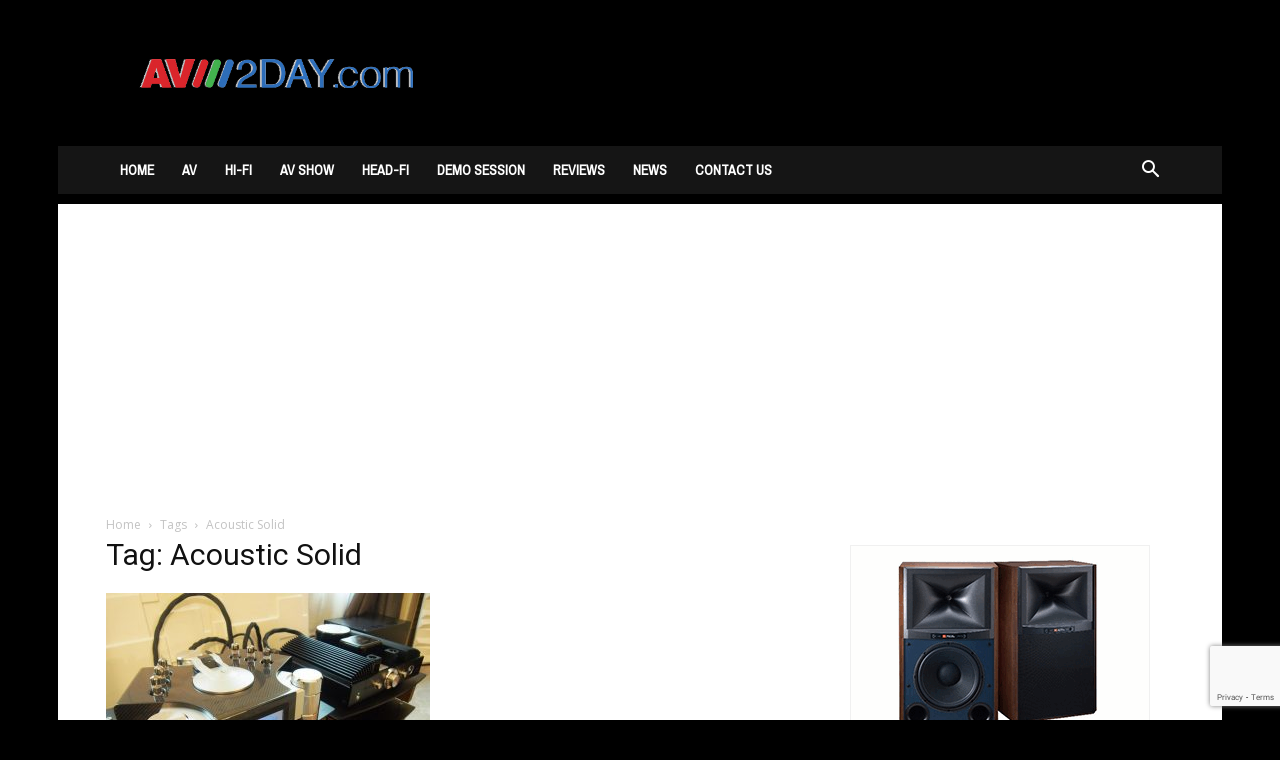

--- FILE ---
content_type: text/html; charset=utf-8
request_url: https://www.google.com/recaptcha/api2/anchor?ar=1&k=6Le-V4AaAAAAALQ__V5-Rip-98YE4Mb8d9KnwkKH&co=aHR0cHM6Ly93d3cuYXYyZGF5LmNvbTo0NDM.&hl=en&v=TkacYOdEJbdB_JjX802TMer9&size=invisible&anchor-ms=20000&execute-ms=15000&cb=kk6mziufisws
body_size: 45705
content:
<!DOCTYPE HTML><html dir="ltr" lang="en"><head><meta http-equiv="Content-Type" content="text/html; charset=UTF-8">
<meta http-equiv="X-UA-Compatible" content="IE=edge">
<title>reCAPTCHA</title>
<style type="text/css">
/* cyrillic-ext */
@font-face {
  font-family: 'Roboto';
  font-style: normal;
  font-weight: 400;
  src: url(//fonts.gstatic.com/s/roboto/v18/KFOmCnqEu92Fr1Mu72xKKTU1Kvnz.woff2) format('woff2');
  unicode-range: U+0460-052F, U+1C80-1C8A, U+20B4, U+2DE0-2DFF, U+A640-A69F, U+FE2E-FE2F;
}
/* cyrillic */
@font-face {
  font-family: 'Roboto';
  font-style: normal;
  font-weight: 400;
  src: url(//fonts.gstatic.com/s/roboto/v18/KFOmCnqEu92Fr1Mu5mxKKTU1Kvnz.woff2) format('woff2');
  unicode-range: U+0301, U+0400-045F, U+0490-0491, U+04B0-04B1, U+2116;
}
/* greek-ext */
@font-face {
  font-family: 'Roboto';
  font-style: normal;
  font-weight: 400;
  src: url(//fonts.gstatic.com/s/roboto/v18/KFOmCnqEu92Fr1Mu7mxKKTU1Kvnz.woff2) format('woff2');
  unicode-range: U+1F00-1FFF;
}
/* greek */
@font-face {
  font-family: 'Roboto';
  font-style: normal;
  font-weight: 400;
  src: url(//fonts.gstatic.com/s/roboto/v18/KFOmCnqEu92Fr1Mu4WxKKTU1Kvnz.woff2) format('woff2');
  unicode-range: U+0370-0377, U+037A-037F, U+0384-038A, U+038C, U+038E-03A1, U+03A3-03FF;
}
/* vietnamese */
@font-face {
  font-family: 'Roboto';
  font-style: normal;
  font-weight: 400;
  src: url(//fonts.gstatic.com/s/roboto/v18/KFOmCnqEu92Fr1Mu7WxKKTU1Kvnz.woff2) format('woff2');
  unicode-range: U+0102-0103, U+0110-0111, U+0128-0129, U+0168-0169, U+01A0-01A1, U+01AF-01B0, U+0300-0301, U+0303-0304, U+0308-0309, U+0323, U+0329, U+1EA0-1EF9, U+20AB;
}
/* latin-ext */
@font-face {
  font-family: 'Roboto';
  font-style: normal;
  font-weight: 400;
  src: url(//fonts.gstatic.com/s/roboto/v18/KFOmCnqEu92Fr1Mu7GxKKTU1Kvnz.woff2) format('woff2');
  unicode-range: U+0100-02BA, U+02BD-02C5, U+02C7-02CC, U+02CE-02D7, U+02DD-02FF, U+0304, U+0308, U+0329, U+1D00-1DBF, U+1E00-1E9F, U+1EF2-1EFF, U+2020, U+20A0-20AB, U+20AD-20C0, U+2113, U+2C60-2C7F, U+A720-A7FF;
}
/* latin */
@font-face {
  font-family: 'Roboto';
  font-style: normal;
  font-weight: 400;
  src: url(//fonts.gstatic.com/s/roboto/v18/KFOmCnqEu92Fr1Mu4mxKKTU1Kg.woff2) format('woff2');
  unicode-range: U+0000-00FF, U+0131, U+0152-0153, U+02BB-02BC, U+02C6, U+02DA, U+02DC, U+0304, U+0308, U+0329, U+2000-206F, U+20AC, U+2122, U+2191, U+2193, U+2212, U+2215, U+FEFF, U+FFFD;
}
/* cyrillic-ext */
@font-face {
  font-family: 'Roboto';
  font-style: normal;
  font-weight: 500;
  src: url(//fonts.gstatic.com/s/roboto/v18/KFOlCnqEu92Fr1MmEU9fCRc4AMP6lbBP.woff2) format('woff2');
  unicode-range: U+0460-052F, U+1C80-1C8A, U+20B4, U+2DE0-2DFF, U+A640-A69F, U+FE2E-FE2F;
}
/* cyrillic */
@font-face {
  font-family: 'Roboto';
  font-style: normal;
  font-weight: 500;
  src: url(//fonts.gstatic.com/s/roboto/v18/KFOlCnqEu92Fr1MmEU9fABc4AMP6lbBP.woff2) format('woff2');
  unicode-range: U+0301, U+0400-045F, U+0490-0491, U+04B0-04B1, U+2116;
}
/* greek-ext */
@font-face {
  font-family: 'Roboto';
  font-style: normal;
  font-weight: 500;
  src: url(//fonts.gstatic.com/s/roboto/v18/KFOlCnqEu92Fr1MmEU9fCBc4AMP6lbBP.woff2) format('woff2');
  unicode-range: U+1F00-1FFF;
}
/* greek */
@font-face {
  font-family: 'Roboto';
  font-style: normal;
  font-weight: 500;
  src: url(//fonts.gstatic.com/s/roboto/v18/KFOlCnqEu92Fr1MmEU9fBxc4AMP6lbBP.woff2) format('woff2');
  unicode-range: U+0370-0377, U+037A-037F, U+0384-038A, U+038C, U+038E-03A1, U+03A3-03FF;
}
/* vietnamese */
@font-face {
  font-family: 'Roboto';
  font-style: normal;
  font-weight: 500;
  src: url(//fonts.gstatic.com/s/roboto/v18/KFOlCnqEu92Fr1MmEU9fCxc4AMP6lbBP.woff2) format('woff2');
  unicode-range: U+0102-0103, U+0110-0111, U+0128-0129, U+0168-0169, U+01A0-01A1, U+01AF-01B0, U+0300-0301, U+0303-0304, U+0308-0309, U+0323, U+0329, U+1EA0-1EF9, U+20AB;
}
/* latin-ext */
@font-face {
  font-family: 'Roboto';
  font-style: normal;
  font-weight: 500;
  src: url(//fonts.gstatic.com/s/roboto/v18/KFOlCnqEu92Fr1MmEU9fChc4AMP6lbBP.woff2) format('woff2');
  unicode-range: U+0100-02BA, U+02BD-02C5, U+02C7-02CC, U+02CE-02D7, U+02DD-02FF, U+0304, U+0308, U+0329, U+1D00-1DBF, U+1E00-1E9F, U+1EF2-1EFF, U+2020, U+20A0-20AB, U+20AD-20C0, U+2113, U+2C60-2C7F, U+A720-A7FF;
}
/* latin */
@font-face {
  font-family: 'Roboto';
  font-style: normal;
  font-weight: 500;
  src: url(//fonts.gstatic.com/s/roboto/v18/KFOlCnqEu92Fr1MmEU9fBBc4AMP6lQ.woff2) format('woff2');
  unicode-range: U+0000-00FF, U+0131, U+0152-0153, U+02BB-02BC, U+02C6, U+02DA, U+02DC, U+0304, U+0308, U+0329, U+2000-206F, U+20AC, U+2122, U+2191, U+2193, U+2212, U+2215, U+FEFF, U+FFFD;
}
/* cyrillic-ext */
@font-face {
  font-family: 'Roboto';
  font-style: normal;
  font-weight: 900;
  src: url(//fonts.gstatic.com/s/roboto/v18/KFOlCnqEu92Fr1MmYUtfCRc4AMP6lbBP.woff2) format('woff2');
  unicode-range: U+0460-052F, U+1C80-1C8A, U+20B4, U+2DE0-2DFF, U+A640-A69F, U+FE2E-FE2F;
}
/* cyrillic */
@font-face {
  font-family: 'Roboto';
  font-style: normal;
  font-weight: 900;
  src: url(//fonts.gstatic.com/s/roboto/v18/KFOlCnqEu92Fr1MmYUtfABc4AMP6lbBP.woff2) format('woff2');
  unicode-range: U+0301, U+0400-045F, U+0490-0491, U+04B0-04B1, U+2116;
}
/* greek-ext */
@font-face {
  font-family: 'Roboto';
  font-style: normal;
  font-weight: 900;
  src: url(//fonts.gstatic.com/s/roboto/v18/KFOlCnqEu92Fr1MmYUtfCBc4AMP6lbBP.woff2) format('woff2');
  unicode-range: U+1F00-1FFF;
}
/* greek */
@font-face {
  font-family: 'Roboto';
  font-style: normal;
  font-weight: 900;
  src: url(//fonts.gstatic.com/s/roboto/v18/KFOlCnqEu92Fr1MmYUtfBxc4AMP6lbBP.woff2) format('woff2');
  unicode-range: U+0370-0377, U+037A-037F, U+0384-038A, U+038C, U+038E-03A1, U+03A3-03FF;
}
/* vietnamese */
@font-face {
  font-family: 'Roboto';
  font-style: normal;
  font-weight: 900;
  src: url(//fonts.gstatic.com/s/roboto/v18/KFOlCnqEu92Fr1MmYUtfCxc4AMP6lbBP.woff2) format('woff2');
  unicode-range: U+0102-0103, U+0110-0111, U+0128-0129, U+0168-0169, U+01A0-01A1, U+01AF-01B0, U+0300-0301, U+0303-0304, U+0308-0309, U+0323, U+0329, U+1EA0-1EF9, U+20AB;
}
/* latin-ext */
@font-face {
  font-family: 'Roboto';
  font-style: normal;
  font-weight: 900;
  src: url(//fonts.gstatic.com/s/roboto/v18/KFOlCnqEu92Fr1MmYUtfChc4AMP6lbBP.woff2) format('woff2');
  unicode-range: U+0100-02BA, U+02BD-02C5, U+02C7-02CC, U+02CE-02D7, U+02DD-02FF, U+0304, U+0308, U+0329, U+1D00-1DBF, U+1E00-1E9F, U+1EF2-1EFF, U+2020, U+20A0-20AB, U+20AD-20C0, U+2113, U+2C60-2C7F, U+A720-A7FF;
}
/* latin */
@font-face {
  font-family: 'Roboto';
  font-style: normal;
  font-weight: 900;
  src: url(//fonts.gstatic.com/s/roboto/v18/KFOlCnqEu92Fr1MmYUtfBBc4AMP6lQ.woff2) format('woff2');
  unicode-range: U+0000-00FF, U+0131, U+0152-0153, U+02BB-02BC, U+02C6, U+02DA, U+02DC, U+0304, U+0308, U+0329, U+2000-206F, U+20AC, U+2122, U+2191, U+2193, U+2212, U+2215, U+FEFF, U+FFFD;
}

</style>
<link rel="stylesheet" type="text/css" href="https://www.gstatic.com/recaptcha/releases/TkacYOdEJbdB_JjX802TMer9/styles__ltr.css">
<script nonce="FOMti98XngTuAoLQRPJmZA" type="text/javascript">window['__recaptcha_api'] = 'https://www.google.com/recaptcha/api2/';</script>
<script type="text/javascript" src="https://www.gstatic.com/recaptcha/releases/TkacYOdEJbdB_JjX802TMer9/recaptcha__en.js" nonce="FOMti98XngTuAoLQRPJmZA">
      
    </script></head>
<body><div id="rc-anchor-alert" class="rc-anchor-alert"></div>
<input type="hidden" id="recaptcha-token" value="[base64]">
<script type="text/javascript" nonce="FOMti98XngTuAoLQRPJmZA">
      recaptcha.anchor.Main.init("[\x22ainput\x22,[\x22bgdata\x22,\x22\x22,\[base64]/[base64]/[base64]/[base64]/[base64]/[base64]/[base64]/[base64]/[base64]/[base64]/[base64]/[base64]/[base64]/[base64]\\u003d\x22,\[base64]\\u003d\\u003d\x22,\x22G8KUw5twCcKBEcOddQorw7DCscKbw6LDhXXDog/[base64]/DgxPChcOwwrbCvCNvPcKNPsOMwpjDg3/CjkLCqcKMMEgLw5FyC2PDucOlSsOtw5bDrVLCtsKVw5Y8T1BOw5zCjcO0wqcjw5XDmF/DmCfDvWkpw6bDj8KQw4/[base64]/DtERqw7JpwrfCrWNkwrvCsFTDusK3w5V9w43DusOUwq0ScMO5AcOlwoDDqsKJwrVldkQqw5hmw5/CtirChxQVTQEwKnzCl8KZS8K1woFFEcOHasKwUzxGa8OkIDkVwoJsw7kefcK5WMOEwrjCq1nClxMKPcK4wq3DhCYCZMKoBMO2anc2w7HDhcOVM0HDp8KJw6g6QDnDvsKYw6VFX8KIcgXDpGRrwoJKwqfDksOWf8OLwrLCqsKawq/ConxNw57CjsK4KBzDmcODw5R8N8KTMSUALMK0XsOpw4zDkFAxNsOtVMOow43CpDHCnsOcRsO3PA3CpsK0PsKVw6o1Qig8UcKDN8Omw7jCp8Kjwrt9aMKle8OEw7hFw5DDl8KCEH/[base64]/w5Ryw6M7QsKmw4rCgWoZw7wGPjXDtMK+w7xzw53DgsKXScKhWyZgPjtwbMOUwp/Ch8K5ewBsw64lw47DoMOWw5Ezw7jDkwk+w4HCvwHCnUXCvMKywrkEwoHCl8Ofwr8jw5XDj8OJw4fDo8OqQ8OPA3rDvUIBwp/ClcKjwqV8wrDDiMOfw6IpEQTDv8O8w68JwrdwwqjCmBNHw5wKwo7DmXpzwoZUDWXChsKEw6MgL3wqwofClMO0L0BJPMK0w68Hw4JhWxJVVcOlwrcJAlB+TRcgwqNQVcOow7xcwrsyw4PCsMKLw5BrMsKkXnLDv8O/w4fCqMKDw7xVFcO5ZMOuwp3CtzdVKMK1w5jDtcKFwrQswrXDkQo8RsKNRVIBMcOPw6oAH8ONc8O6KHHCl1dcFcKYWhvDqsOyKTTCq8KYw5PDpsKhPMOlwqXDlW7Ci8OSw5TDogTCkmrClsOwT8Kyw68EYU55wosUIjU5w63CtcKOw4TDo8KtwrbDuMKuw7F7W8O/w6jCp8Odwqg6ZRXDtEAzIAQzw6sjw4Nkwq3CvHTDplMtJjjDt8OxAHzCpBXDh8KICjPCn8KUw4HCtsKmGxo0OVFEFsKjw7o6MkzCrVRrw6XDvhpIw5cnwrDDv8O5O8Okw4PDusKUNE7CssORMcKmw6pPwoDDo8KmLTbDm2kUw6zDmko/W8O4UFcpw77Co8OAw6TDpMO5KVzCnhEdN8OpUsK8QMOJw49vAW7DscOaw4zDrsOQwq3Co8K5wroqOsKawqHDp8O/Qw3ClcKlW8OwwrV6wp/CpsKtwoJBHcOJXcK5wr4GwpzCs8KlOWnDt8Omw7jCp0w3wr8pd8OlwpFHZVnDuMKMFmpPw6HCnlhjw6vCpHDDkz/DljDCmwtTwqPDhcKswp/[base64]/CknAwwrHDncKHwpktPA/DsMKbJ8KVPSDCnzjDvsOqZRJFFh/[base64]/DvH07YcKyVcOWw50xw6lQGBdVwqljw4kXRcOAAcKHwqJcLMOfw67CisKBDyVww65Pw63DhhBVw7/DmcKRPh3DqsKzw4YTHcO9PsKowqXDs8O8OMORcxpfwrwmAMOmWsKMw7jDsChJwoRlMyhnwo7DicKhAMOSwrAmw4DDh8Odwo/CoSd0DMKCacOXGzfDu3XCvsOqwqDDi8KGwpzDvcOOPVp/wp9CTAdOSsOLaw7Co8OXbcO2UsK5w7bCgnzDpy0WwqBWw69uwpvDrUZsHsO0wqrDo2hqw5VxJcKewoDCj8Ovw656MMK2FhFGwp3Di8Kha8K/QsKME8K8wqMew4TDrVQNw7JWIjYew4jDr8O3wqjClEptZcKew4LDqcKnJMOhK8OLRRgyw6ZXw7rCssK6w67CuMOSKsKmw4ZZw70reMO4wpTCjU1qSsOlNMOHwrhLDXTDoFPDglnDlkXDrcK6w69ew6LDrMOnw5NeHC7CqhXDvwdOw58JazrCk1XCu8Olw79/GXt1w4fCqcKlw6HCrcKBHA0Aw4cWwqcCKQd6XcKFbiDDu8OAw4vCmcKvw4HDlcO5wrHCkw3CvMOUFyLCvSo2CGlKw7zCl8OwGsOeJsK8LnzDqMOWw5EOXcK/JH5VdsK3VMKZdy/ChGLDosOYwonDmcOJW8KHwpnDiMKMwqnCh0Icw5Q4w5IsF1swRCRJw6XDinvChm/[base64]/DkEnDmD4Iwqo2wph+wrN7C8OFRsKaw5o6XDHDpXzDvCnClMOnU2ZZSj8bw6rDr0R/EsKCwp15woEZwo3CjR/DrcOzD8KLR8KTecONwoolwrYAd2IoH0piwpQnw70aw7sAaR/Ck8KVcMO6w51fworCl8Kww6rCv2UOwozCgcKlKsKAwp/Cv8KXLUnCjELDlMKBwqTDvsK4SMO5PHfCmcKNwoLDtALCosOsCSHDo8KwVEFlw5xpw7PClDLDr1DCjcK5w7oCWkTDiADCrsK7ZMKGCMK2C8OzPzfDm2ExwoVlZMKfAyIrIRIcwozDgcOEAGPCnMO4w4/ClsKXa1k0BjLDqsOHG8OERwdZDEVlw4TCtV53wrfDosOeIlVqwpHCpcKFwppBw6kBw4fCvkxIw4YjHml4w7DDmcOawpLCkX7DiiEbcMKnFsOqwo/DrMKzw7AsB3BeZBo2FcODUcKUB8ORBHnCiMKjT8KDAsKcwrPDthrClyAwO0Ikwo7DksOIExXCsMKhKhzCkcK8SFjDugnDmi3DpA7CocK/w5Iow6XCtEZtYXjDjsOMZ8KEwpRGaV/Cp8KROBMhwokAHR4FSV4OwofDocOAwrJmw5vDhsOHP8KYBMKgIHDCjcKhL8KZPMOGw5N6exPCpcO6HMOII8K2wo95MzkmwrrDvEodHsOTwrLDjsKWwpRxwrbCgTR5Cw9MKcO7OcKcw7hPwotaSsKJRk9fwqzClFHDiHPDusKdw6/[base64]/[base64]/DlkHCsE7CglBlwqEUQXoqFsKlw6DDh3vDhQorw67Cs0vDmsOBcMKHwrZ5wpvCuMKRwp87wp/CvMOmw7xfw4howqbDisOww7HCgibChk7DmMOIVTrDj8KwFsOPw7LCpVrDh8Obw5dLUsO/w7YLEMKabMKfwpFLcMKKw6jDvcOIdg7Cq2/Dh1AdwpEuaAxTOBvDuV/CjMO3A35yw7IJw5dbw6rDuMKmw70HA8Kgw5ZdwrkhwpvClD3DiHHCusKZw7vDkW3DncOmwoDCtXDCusOpesOlKhzCvSTCrGTDq8OTGkFGwpfDscOnw6ZbCz1rwqXDjlHDqMKpewrCusO7w4jClsKmwq/CpsKLw6UQwqnChEXCn2fCgVXDqcK8EDzDl8K/JsOGTMOyM2hpw7rCtU7DmwEpw7PCkMO0wrFQMsKEBwl0RsKQw54qwoHCtMO8MMKtXzhVwq/CrGPDmhAQEiLDtMOsw4piw4N0w6zDn0fDrMO5ScO0woweJ8OnOsKiw5TDq08eZ8ObFkfDuQnDuyxpH8OGw7TDmlkATsKkwppIKMO8QjvCsMKbOsKQT8OgDQvCkMOhUcOEFHoCSDPDmcOWA8KIwpQzLzlmw5chdsK7w4fDjcOrN8KPwoJFcFHDo2jCnH1/A8KIA8OVw4PDgjXDiMKxTMOFKETCo8OEDEISbiXChy3CjcOPw6rDqRjDnkN8w6JYVDAYIXlFXMKzwo3Dmh/CjzrDr8OBw5A1wo5pwrU7YsKNQ8ODw4lNXjc/WHDDgwk5eMKMw5F/wo/CpsK6ccKfwrjDhMOWwpXClcKoOMK5wq94asOrwrvCt8OgwobDvMK6w7sUCcOabsOrw4vDicKXwo1CwpPCg8O2YhVzWToFwrRbZSEjwqkpw6lVSnTChcK1w7diwpNHSz7CksO9UgDCmUMpwrPChsK9bC/DoyIrwq/[base64]/DvFvCscO9SUXCrsKSegLCgsOCQFtMw7/[base64]/CqMKlHz5UcMKOw4ZSwpfDuk7DvsKgQF43w7kywqo+dMKAU15MRcOjF8OLw4vClTtIwpNYwovDrU81wq0nw6vCsMKtVcKPwqLDggphw6kWFj4+wrfDgsK4w6fDjMKrU0/Dr1TCk8KAbTY2KkzDtMKdP8OTUhJvZhc1E1jDu8OSHSAEDFZFw7jDpzrDu8Kuw5Raw6vCpUFnwqsMwrQvey/DkMK7KMOVwqDCgcOdRsOhUMOzNxR/J3drFBBqwp/Co3TCuwcxJC3DhcKhI2PDj8KBfkvCsQM+bsK6UwfDocKtwrzDl2Qqe8KIS8ODwpgIwqHCtcKfQi8IwqbDocOrwqUrcxTCksKgwo5Cw4XCmMO3BcOATxpFwqjCocKNw6x+wprCh1LDmBArZsKpwqQkG2M/BsKoWcOVwoHDk8KHw6HCucKew69ww4bDtcO4B8KcUMO4cDrCjMOFwqMGwpU8wpEBZTLCoDvCiARpI8OsEG/DisKsFsKBTFDCqMOeAMOBdFvDhsOAShrDvj/DlcO6NsKcEijDlsK6T3ccWipiGMOuFSMIw4pdXcKAw6Btwo/ChSFXw6vCqcKBw6XDscKGO8K7bWAeDRA3XSbDpsO9FV1VAcKRVgfDssKswrjCtVkXw4/[base64]/Dq1DCnsKeO8Ouw6Y7McOkHcOcwpXCmcOfM8OMa8Krw4rCoWByLMKFdz7CkHnDqj7DtUk3wpchJFTDo8KkwrLDp8KVDMKwBsKiScKBY8O/[base64]/Cokx9LMKswpjDqjfChGTCrkVBQMOywpwCAgomM8K+wrMCw4bCjcKTw4BSwrrCkT9nwpDDv0/CucKPwp5uT3nDvBXDp3DCmy7DhcOnw4NIwp7DkSFZFsKeMBzDniouGyLDojPCp8Ocw6bCtsOUwo3DohbDgGsTWMOuwp/CiMOzQcK/w75twq7DgMKawrJMwpQVw7NwLcO/wqpuKsOYwrUyw5RoeMKZw4tqw4LDj2l0wqvDgsKEaF/CnDxGFRLCjcOvYMOjw5zCsMOEwokCD27DmsOdw4vCi8KpdcKRB2HCnm1lw6A1w5LCp8OVwqbDqsKRV8KYw5xxw7oBwrfCosO4RxpzAlt4wos0wqQ9wq7Cq8Kkw7bDjETDjlTDrcKLLw3Cj8KAacOgV8K/QsKwQzXDncKYw5Eawp7DmjJMRgXDhsOUwqU9DsOAfnTDkAfDqUFrwpRbTTFvwoI1fsKXK3vCrz7ClsOmw6hAw4E4w6LChUHDtcKzwotXwqhLw7N7wqYxXQHCnMK+wpssBMKkcsODwodGARh1MEY/KsKqw4YTwprDt1VJwrnDrgI3U8K5P8KPccKYWMKdw45PU8OSw7cewp3DgzRcwogGPMKuwqwYGD9GwoglNCrDrE5YwoBTAMO4w43Du8K0M25CwpFjGR/CsRfCtcKkwoMTwoB8w6bDvFbCuMOKwoTDuMOrbkYZwqnCixnCj8OmDnfDpsKRFMOpwrbDmyDDjMODVsOeZmrDhCsTwo/[base64]/w7x4bMOUQQHCjcOPw6vDvMOmHnbDucOXw55+wq4qSVVICMK8SQRQw7PCk8O3Hm8UHSMGM8K3YMKrLTXDukEqS8KNZcOufF5nw6rCpMKCMsOpw7pjLmXDiUxVWm7DiMO9w5vDpi/CvQbDrkDCosO4NBNvDMKTSC9pwowZwqfDocORM8KCMsK6JSBbwpXCom4QEMKUw5vDg8KEK8KUw7XDocO1b0ssHsObJMOwwqHCnnTDr8KtLErCqsOJFj7DoMKaE28FwplFwq0RwpbCimbDsMO/w4gQf8OqFcKXEsK2W8O/[base64]/DhTduwoh4woAHa8OuwoYBPyDDrBHDv8Kkwpx+CsKJw4VhwrZgwrtBwqxRwqMYwprCisKxLX7CkThXwqkpwqPDjwDDjEhkw7wZwqZzwq9zwqXDoSx+Y8K6XsKswr/CjcOwwrY+wrvDn8K2wovDomM6wpkzw6LDrn3CsXDDkAXChX3CjMKww47DnsOVTkpHwq0uwqrDglHCrsK9wr7DlzgALl3DvsOESHFHIsK6fiw8wq3DiRzCk8KsOnvCr8OiAMOLw7zDj8Oiw4XDvcKZwq/[base64]/Clh8kw7DDmk8TwpbDm8K6wrnCpsKcf8OxwpHCrHHCq2vCoWFLw6bDlVLCkcOIBGYua8OSw7zDpAVNOhXDm8OPHsK4w7rDnDbDnMOnKMKeKzhJD8O3fcOhRAtsXMKWAsKQwoLDgsKgwq3DuyJqw491w4PDgsO0CMKMU8KuM8OdE8OOJMK+w4nDrD7ChFfDsy1FO8K6wp/Cm8Okw7nCuMOiI8OTwozDiV47MT/ChyfDhC5KA8KJwoTDrCvDsyQ5F8Oqwr47wr1tfhbCrlExaMKfwp7CjsO/w4FCc8KpBMKmw7pMwowvw6vDpsKBwpIlbF/CusK6wr8WwoFYG8OQfMKzw7PCpggDS8OjHsKhw4jDqcKCej0xwpDDswLDlHbCixFuR0UcL0XDo8O0ExQLwqrCoFzCg2nCtsK+wozDqsKkaCjCowvCnGJZfHvCu3LCqxjCvsOKTBHCv8KEw4nDpjpXw7hHw6DCqivCm8OIPsO4w5LDsMOOw73CtQdDw7/DpB9Sw7DCrcKawqDCnU1Kwp/DtXDCr8KXCsK9wpLDpVNGwr5FITnDhMKEwoBfwopwUjYhwrXDohh0w7pWw5bDmQomYTNBwqBBwpHCjGJLw6xpw4bCrWXDh8KEScO+w7vDvMOSIsKywrZSRcKOwoRPwrNBw4LCicKcCHp3wqzDhcKAw5wTw6TDvFbDlsKxKH/DnV1Uw6HCusK8w5ofw79ASsOCQywvYXEUesOYP8KVwpw+CQ3ChsKJYVPCs8Kyw5XDj8K6w6IEa8KnLsONVMO/[base64]/[base64]/[base64]/[base64]/DusOSw7DClcKYwo98w73DsSnCisOCw5LCi2HCnDfCg8OHdE5GNsOPwpBfworDiW1mw45IwpdWNMOYw4wTSQbCq8Kuwq17woEhYcOdM8KRwo5Hwp8kw45Ww4DCuyTDl8KebF7DvjdWw5nDgMOjw5B2FBLDuMKYwqFcwrpsZhvDiWxSw6LCoWscwo80w4jCmD/DpMK3Oz0mwrQdw78oGMOBw7hCwovDk8KSP0w2bUxfTiwRJQrDiMOtf2FEw4HDq8OVw6jDg8Kxw7Nbw4DDnMOpw4rDr8KuUWRXwqRZBsOpwozDnSTDs8Knw44iw4I6K8O/XsOFNUvCu8OUwobDmGglMys9w5kTD8Kcw5TCncOVckFCw45pAsOSbGHDo8KGwrRnHcODVljDjsKeL8KAMFkPZMKkNHAyLw4bworDjsOEbMOjw41RaFrDuWzCpMOnFgYgwoBlJ8OcEUbDosOvU0ccw4TDosOCEHNQaMKFwrZTahJgJsOjfVjCmwjDmQoiBmPDpHp/[base64]/CqsKrwqLCjVA2w6DCk8KbwpkQR8O6RMKfw4kVw5Jjw6rDqcOLwq1fAVpJecK+fBs/wrFawqdvRgdceBHCqy/CmMKJwrhAZjAJw4TCocOHw4EwwqvCssOqwrY3FMOlfGPDpyoDaWzDmnjDncOiwq0UwrtTIjFdwpjCigNYV1FQbcOPw57DhCHDj8OAHcOkChlAI3DCgHbCj8Osw77CojDCi8KzJ8KPw7gow5XDgsOpw694O8OgBMO/w5TCnnYxESDDkjnCp3/Dg8KKY8O/Nwosw591OVLClMOcbcKSwrF2wqFTw4hHwqfDr8KSwrjDhkspAX/DscOmw4/Dk8Oxwq7Ctyhywp4Kw6/DlyLDnsOZO8KPw4DCnMOfe8Kzdn0LVMO/[base64]/DnlEzwqVrwoNCSMOkwpPCnBw9w5UPFzYzwpzClXbCiMOJWsO2w4DDoCU2S33DhiJDMknDpQh7w70+dMO4wqx0TsKFwpcQwrcHFcKmCcKaw4LDosOJwrI8PXnDqHrCli8NW0F/w6pIworCscK1w7wsTMOow6nDr1/Cvw/ClVDCjcOqwqlYw7rDvMOAR8OHYcK6wooFwoVgLlHDrsKkwrTDk8KpTjjDtMKnwrHDsQ8+w4cgw58Mw7RQCUhpw4TDuMKvVS5Ow4FIUx5oPsKrSsKuwqwKW1zDpMOEUGbCsiIaBsO/CkbCvMOPIMKBdBBlGUzDnMOieHRGw7zCuwvCkMK6LAXDpcKcAU11w5F7wr8Cw7wgwplpBMOGLETDscK7BcOGJ0lfwp/DrSXCucOPw7FXw7grfcKow6pAwrp2wojDpsOOwoEPC1tdwqrDlMKbXMK5eQDCvmFIw7jCrcKnw7NZLkRvwp/DiMOqcg5+wqPDucKPccOdw4jDsH1QVUTCu8OTX8KUw6vDmSLClsOdwrDCj8OSZF9/TsK+wowmw4DCusKMwqbCqRjDtcKswpYXXMOQw6laAMKDwp1YBMKDI8KBw7ZRNsKNOcOjw4rDoSc4w49uwowpw6whFMOkw5hnwrsZw6dpwpLCqsKPwo14EjXDq8K/[base64]/HWIWcCLCr8OtwqwNecKKUUYCw7k7w5nDmcKuwos5w4ZXwqzClMOZw7/CmsKVw6l9OF3DiFfCuDsUwogGw75Iw5nDm0oawrIBRcKADMOHwr7CkwZSGsKKPcOywr5KwpxRw7Y2w67Dvnsiw7BqLBRbNsO2RsObwp/[base64]/wpjClMOtCMKXwp/DjRNlJsKMw6p/wqzCmcOpLS/CmMOQwq7ChisDw7LCuUVowooKJsKjw4QkBcOPbcOOLcOXOsO8w4DDiBLCqMOoTU09PUHDqMOJT8KOTEI4QAchw41SwqNodcOAw4oRaBZOGsOcXcOOw5LDpTfCicOqwrrCtifDijTDpMKzL8O/woJpZMKbAsK/[base64]/CrMKqw749w7hqc8Kwwpc5e3wXw4TDkFkgRsKoXFpRwo/DocK5wr99w6jCkcOxdMOiw4jCuxrCp8OkAsO1w5vDskbCjT/CicOqwok9wrPClyDDrcOdc8KqPmPDjcORKcKMNMO8w70ow7Fgw5EFY3jCg2vCmADCuMOZI2J1KgnCuDIqwp1xRh/DvMK9ZF1BPMKyw7Uww5DCmUnDnsK/[base64]/[base64]/[base64]/w6fCuEDDtyPDt8OsQsK5ODElT0fDrEzChcKrHiRLOTULKnjChiV/Wngkw6LCp8KTCMKRAiw3w6zDm3vDmSrDvcOlw6zCoS8aZsKuwpMuVsKrbSbCqnXCisKrwoh8woHDqFjCgsKJR08Nw5/CgsO+JcOhMsO5wpDDtxPCqHQjch/[base64]/[base64]/CugrDr8O+w4gKBndXw6XCqcK5w6HCmgJ0cnsvanbCqcKIwrzChcKtwrZ8w4cGw6zCscOGw71rSUDCk0LDvEh7UU/[base64]/Ck8OgwrzCnGjCq8OvwokkCsKARsKNexzCmWnCvMKGMxPDi8KcBcK8J2rDtMOHOB85w7nDgMKxB8KBGXjChXzDpcOwwpfChXQbIFoZwps6wrcAw5TCtXfDo8Kwwo3CgkYmW0Aawr8YVQEac2/CmMOVO8OpZENuQyPDpsK6YwXDo8K6X3vDicO+D8O2wosHwp4KQxvCpMORwpjCv8OIwrjDn8Ohw7bCksOjwoHCnsOrFcOjRTXDo0nCvMOPQcORwpICWChXDDDDtAknW2vCjHcOw6AlJ3QJK8Klwr3Dh8O8wpbCi2zDrlrCoFxiasOnU8KcwqNMFk/CmQ50w6ZpwpjCh2RmwqXCknPCjF4kVCnDoCLDnwhVw5suQMKoM8KIOF7DocOIwr/Dg8KBwqDDqsONCcKof8OowoJgwojCm8KZwosuwrXDrcKULXjCpQpuwqrDkQjDrDPCisK2wpg/wqrCvFnCpT9aJ8OMw6zCgcKBRznDjcOpwrNAwovCjmLCmcKHacOdwrPCgcO/wrlyQcORfcOewqTDvwDChsKhwoTCuEjCgj4UfsK7QcOJQ8Khw5Bkwq/DvCIoFcOmw5zCp1YnDMOdwovDusOVCcKcw43DqMOvw51sRFRXwpoBAcK2w4LDtEUxwrPDoEzCiBLCvMKSw7gSZcKcwp9LDjFCw4fCrlVAVGc3dsKKG8O/Lw7ClFbCnHBhJCcNw7rCqlIUIcKhIcO2dzjDng1uPsK1wrA6cMOJwqplRcK/wrXChm0OX3JYHStdJsKDw7DCvMKVR8K0w6QWw4HCpDLCpCVUw7fCrknCkcKFw5lFw7fDjGzCt1M/w7k/w7bDqxMswoEtwqfCl1fCkSZbNT1TSSVEwqPCjMONC8K4fSUUZsO6woHCnMO5w67CvsOtwroULQDDgxtaw61TZ8KcwofDq3LDq8KBw4s2wpbCgcKKcDLCu8KJw4vCunw6NDbCucK+wo8kHid/N8Oww5DDlMOlLlMLw6jCr8Ohw67ClsKrwqQ/[base64]/ZsKgwpVUwqVBw4JzR18bUcOYwp9kw4fDocO9IMO/fFlxVMOxPxN5UB3DgcOKIsOUH8OtaMKDw4fCl8Osw6UYw70TwqLCiXZkekB5w4TDicKhwrV9w5EGekEFw57DnUbDtMOuQkDCpcO7w7fDpDHCu2HDu8OuKcOfccOUTMK1wqdQwrRQMmDCqcOBcsKtPHdMQcK5f8O3w4zCvsKww7hBVT/CmsOXwpcyfsKywqHDn23DvXQhwrlyw5oIwpLCq3Uaw6HDvXXDkcOifF0WElMPw7rDnEobw7x+FSAdXyNswo9uw4DCrxLDuwvCjlt/w6M2wpQcw6tUWcKtDETDimbDqMKywpB5D21xwonCgh0HfcOiXsKKJ8O/[base64]/DhCo1OMOgwox9XExSwofCgR3DgyohLH/CiDPCuGQDKcOZHUI0wosUwqhIwo/CvETDnwDDicKff0hINMOCVRvCs2srLnsIwq3DkMKzJzdse8KNYcKYwoQYw7vDvsOZw58WPi41BFRuDsOBaMKxXcObLDfDqnfDkFnCsFtVJjMYwrFkKkfDqUEUPcKIwq0oe8Kiw5dQwoxrw4LCssKAwr/DjyPDkkfCqzhfw7RuwrfDjcOSw4zDuB8MwqPDrmTCucKewqodw4bCp1LCmTtmVXYqFQrCjcKrwpNPwonChgLCusOswoAHw6vDusOOI8OdA8KiEX7CoRQ9w6XCg8O5wpbDmcOUDcO2AAtZwqlbPXTDkMOLwp94w4zCgl3Dr3bCg8O9JMO/w7kjw4hRVGDCrkPDiS9KcxDCmEnDv8K6Oy7DjERaw6rCncOTw5bCu0dBw75lIEHDmCtzwpTDp8OVDMKyQSw1CkvCgXjDqMOFwoDDp8ORwr/[base64]/WsKyw73CpMK1wq/CgcK0VcOnw5/DrcOITVbCnMKCw5fDgMKywqZoUcO+w4rCqE/DqTfCoMO5w6TCginDg0pvD2AWwrJGN8OAecKjw4cOwrtowqvCjMKHw4cHw4LCj0Qdw49IZ8K2DGjDhAJYwrtXwrp1FAHDmCZlwowrcMKTw5cPM8KCw7xLw5EPMcKBXnI4HsKcFMK/cUUtwrNSZmDDhsKPCMKxw5XCrQHDvzzCssOEw5PDnVNgd8K4w6DClsODccOgwqhgwo3DlMOQQMK0ZMOxw7DDssOrFFwGwqElK8KlBMOww6/[base64]/[base64]/ZDbCoRbChMO3w7vCuMO0wqzDscOADG/ChsK1MystO8KnwqrDmCUcaFw2Q8KgK8KrakPCqHvCncOQYRDCu8KjKcObTcKIwqA9I8O1f8OIJD9uDMKJwq5Ef2LDlMOUb8OuPsOWQm/Dp8O2w5vCksOfMlvDli1Mw7sIw47DnMKaw4ZUwqJFw6fCrMOpwpkJw6Mlwo4jw5XChMKIwrnDqCDCrcOdDBPDrj3CvjfDggPCqMOZGsOGO8OXw4bClsOAeRnChMOmw781QkrCp8OZbsKkB8OcVcOyQWnCnRnCqA/DlS1PL05GISQaw4BZw7jCnwrCnsKlCXB1ZynDtMKcw4YYw6FbQSDCrsOfwrfDvcO+wq7CgyLDvcKOw6UBwrjCu8O0w6x1EXjDocKKYsKeZMKIZ8KAOcKNXcKSdBp/Y0DCj0LCrMOKQn7DuMKkw7XCncOww5/CuR/CkgUZw6DCrEYoRA3DiXIgwrDCrGLDjS4Xfw3DkFZ8VsKjw7UGe2TCncKkccKgwpDDl8K1w6zCncOLwr9CwqpbwozCkngDMX4EHsK8woZIwo5hwqoQwq/CsMKEGcKEPMKST1Z2XFQuwrJWDcKFAsKCdMO2w4MNw7sIw7HClDALTMK6w5jDmcOlw4Qjwo3CpRDDqsOaQsO5IH0tblTDr8Otw7/Du8KUw5jCnzTDkzMgwosgBMK2wo7DvWnCs8KZVsKvYBDDtcOZVE9wwpTDosKPYhDCuw16w7DDoQx9cH5eCGhewpZbexhiw7/CsTBuSD7CnFzCoMKjwqxow7zCk8OwJ8OewrhWwoHCsA5IwqPDpkPCsSFnw4Jow7VkTcKEQMO5dcKSwrlmw7/DonoqwrPDpTBmw68Pw7V8I8Ocw6w7OsKNAcORwoRdBMKzDUjCiz3CosKEw647IsK5wqDDqGXDtMK5TcO9NMKvw745ARcJwqJIw6/Dt8K7wpdQw6EpPksueDDDt8KOMcKww7XCi8Oow7lTwodUEsKNBiTCpcK3w4nCgcO4woIjMsKCUz/Cu8KDwrnDjSxNH8K1BBHDhn3CkMOjIGUew5htEMOyw4jCgXNtLy5lwozCixTDkcKIworDpznCgMOnDzTDq3E1w5Vdw67Cs2DDrMKZwqDCusKUdGg5F8KifnMrw5LDmcOISQEZw485wqnCrcKqRUMJLsOAwqcvdMKbegVzw5jDrcOvwpBrHsO/e8OCw79zwqxePcOaw55sw4HCosOiR3jClsO9w75owqhHw43CvMKQOkhZM8KKBsOtOXLDpRvDucK0wrcZwrFFw4HCsWw1M27Cp8KSw7nDncKyw6DDsgYUQh8Zw4Qnw7XDomJ/[base64]/wp8kJ8KNw7LCsMODKsOqw4YfScOew77CqGXDthtXFUhKC8OCw7IJw757ZnU+w7bDuBnCusOdccOxZxHDjcKjw4EqwpQXcMOlcnnDk2HCmsO6wqNqXMKPX3Eqw4/CjsO1woZIw7DCssKFB8O9A0hzwpYzfFZ7wpcuwp/CslvCjDTDgsOFw7rDpcKgc2/CnsK6czxSw4TCvGUow6YhHR0bw6/[base64]/[base64]/[base64]/wrrCi8OnN8KDwqrCncOcwqR5dxjCtyXDuG81woM1JsOzwrNiHcOmw7V0X8KXBMO9wqoIw7xtAArCl8KXdTXDtl3CpB/CjMKvK8Obwqw3wrLDhwpRPxIvw6pOwqolSMKpf0/CsDdhe2vDqcK2woJrTcKgcsKcwrsiU8K+w5l0EHAzwpPDl8KPHGPChcOwwp3DkcOrSQ0LwrVnCyYvGgPDgXIwVEIHwqTDjVlmfXNTSsOrwqjDv8KYwqDDqntmSw3Cj8KVLMKLIMOJwpHCiGYRwr89RFnCh3Amwo/Cmg5Gw6DDjw7Cj8O6FsK+w4kSw7pzw4Ubwqt3wpwaw7TCthtCUcO3VcO/[base64]/[base64]/DjsOHw6Y+w5PDhSLDr8OsPAwgVTdPw7U9X8Okw5LDlwYyw7nCpjcqST7DnsOPw6nCh8OuwqA6w7fDmSRBwpfDv8OnPMKJw50bwqTCmXDCu8OqHHhfQ8KMw4YzEzFCw4g8OBEWCMOnWsOgw5/DnMK2Ek0NYDFsAsONw4sEwrU5PxfCiSYSw6vDj3MywrURw47ComIVI17Cp8Ofw5pcEMO3wpnDsU/Di8Okw6rDqcO8WcKkw7TCrUIRwopFXcKAwr7DhcOWFHwDw4vCh0/CmcOoRBTDuMOrwpHDpsOrwoXDphrDqMK0w4XDmGwuXWQ1TyJNU8KvHWc+bEBZFhXCshHDhFt4w6/DuBd+EMOEw4cDwpTDswDDpSHDmcK4wqlJAGELVMOvZBnDkcOTIw/Ds8KGw4xSwpo5AsORw6o/AsOCbC4iSsKXwqbCqzp+w4jDmA7Dr2XDrHXDhsOBw5JKw4TCtVjDhQxOw4Mawq7DnMO/wqcqYHnDlsKkUWYsEm8QwqluMyjCvcOAUsOCNUtLwqRawpNUKsK/b8Odw7bDncKiw57CvRB5Q8OJRULCtTlQThcUwpBSQHYDUMKrKkBfSgV+OmNwcCgJBsOrOAN3wofDgHLCt8Kcw6EVwqHDn0bDqCFqWsKjwofCkn8YDcKlEELCs8OUwqwuw77Cm3NbwqnClMOlw6/Ds8KCJcKUwpzDnVxvC8OywqxrwpgmwqFjClEfHU8wbsKnwp/Ct8KbEcOrw7PCiGxBw5DDi2EXwrlyw7cxwrkGXcOgKMOOwrARS8OqwqYFbANOw78xLGNbwqpBIcO8w6rDlj3DjsKVwrHCuG/CugTCgMOMQ8OhXsK7wqw0wqQhO8KowrxUTsKmwrx1wp7DrB/[base64]/[base64]/[base64]/CrcKlBsO1w7TCpG3CgsOlEcO+NcOvXlRYwrAmScKqKsKMbMKPw6fCuw3DssKvwpUvAcOUZlrCo3J9wqM/cMK4C3dNRsO/wop7D0XCiUnCiHvClwzDljYbwoBXw4nDmCDCmngFwoRaw6DCmhfDksOoUlHColLDjcOXwqfDjcKXEGfDl8Kgw6MjwpfDvsKpw4zDrgNKNxBYw5VQw7grLwvChwAIwrLCtsOHEjFYWcKZwqPDsn0fwpJHcMOuwrkDQEjCknTDo8OPScKDbk4JMcOTwqEzwo/CpgdxEWEaAn1XwqvDqQsyw7AbwrxoO2/DocONwpTCgDw4eMKYHcKPwpg1M1F9wqgLMcObYMKVTWVXexnDvcKywoHCtcK4YMKrw6PCpnU7wpnDo8OJX8K4wogywp/[base64]/VTcENErCniN5wo4secKtwrXDpzdvw4NGwqXDr1jCv2vCmkTDtMKkwrlLaMKHNcOgwr10w4DCvDPDksKOwobDrcOYNMOGR8OAN20EwpbCsGbChg3DlAFcwpxHw7fCmsO2w4FSVcKxesORw4HDgsKJfMKjwpDChF/CpXPCihPCo0xew7FcQcKIw59rVFYrwpvDjVh7RQPDgCjCjMOkbEVsw6XCrybDqn06w5RVwqXCuMOwwpxkRsKXIMK/XsOjw4ADwpLCmjUbJ8KtRMKhw5XCn8O2wqLDpsKxaMKLw43CmcOuw4bCqcK2wrkpwol7Vj44O8Kjw6zDhMOxQEFUC0Uew6x+A2DCgMKEYMO4w6fDm8K0w5nDosK9QMOJWVPDnsKDJsOYYH3DqsKXwp1mwpbDnMORwrbDghHCrk/DkcKNYhnDilnDgl9QwqfCh8OGw7obwqHClsK2N8KxwpXClMKCwpRJd8Kjw4XDmBvDghjDvifDghXDucOhTsKSwrjDqcOpwpjDrcOEw6nDum/Cm8OqIsOzcRzCtsK1LMKCw44fD1hnFsO/WMKGfQ8GK3rDg8KewpbCm8Ofwq8Vw6wYEjvDgUXDvEvDkcOywpnDrlQZw6QydDg3w7XCsjDDqidFBWnDgUVyw4/CmiPCj8Knw6jDhibCgsOgw4U5w5UkwpgVwrnDn8Ovw5nCvhtHKBtTajgIwpbDrsOiwqzDjsKAw7nDkATCnQ8tcClyLcKfY1LCmHEBw47Cj8OZGsOBwppHPsKOwrDDrsKhwqw/w5vDpcOCwrLDq8KkQ8OUey7DnsONw4/DpCfCvBTDuMKmw6HCpRhZwo4Kw5p/w6DDo8OtdSZEYAfCtMKROQDDhsOswobDh35vw4LDm0rCkcKvwrbChETCgTcvGnwVwojCrWPCrmtedcOQwocDEQ7CqBApT8OIw4zDklAiwqTCmcO5MmTCnEjDqcKGYcObTUXCn8OiMzMeRkEfUHREwqnCvi7Dnyp3w4/[base64]/[base64]/[base64]/[base64]/DpBzCgwsTwrt0wqnDkcKlwogpRcK8w553w7JtKiYEw5VLJ2YVw5TDkxbDl8OiFMOeWcOREHQXBCE2wpTCqsO2w6d6AsOKw7Enw7MNwqLCucORLnRfImjDjMOew5/CsR/DosKLU8OuOMKbR0HCtcKpP8KEP8OBb1nDkBA+KgLCvsO3aMKQw7XDuMOlDMOQw65Tw446woPCkBp3YFzDhX/CpGFAAsO6KsORd8OdbMOtasKnw6gPw6zDuHXClsOUYsKWwrfCjS7DksO5w5ICIW0kw6pswpnCvwXDt03Drjs5acKTH8OMw69jAsKlw7ZwRVTCpVtowq/Dth/[base64]/[base64]/w50yw7NYWsOMw59SIsOdwpfDjg5IYcKnw7/CsMObQMK0PsOiVA3DoMKqwpZxwpt/wqEmWsOXw5B/wpbChsKdDcKXOkrCp8KQwq/DhcKaMsOmB8Oaw70Gwpwcf2c0wpDCl8OUwp7CmGnDt8Ogw6Emw7bDs27Cii5wJMKXwrjDlyVzKl7Chww/Q8OoJsKoBsOHSlTDkE5ywpXCuMKnN1vCoWQ8YcOvJcK5wrIeSCPDgwxQwqfCjDRCw4HDtxEZDsKJS8OiPCPCt8Ozw7nDmCLDmi46BsO3w77DosOyEi7Cs8K/JMOTw4AIYFDDs1A2worDiXkTw6pLwqdFw6XClcKkwqnDtygAwojDuQsGHcORBDw0acOZJEk0wokawrEdDWzDiF/[base64]\x22],null,[\x22conf\x22,null,\x226Le-V4AaAAAAALQ__V5-Rip-98YE4Mb8d9KnwkKH\x22,0,null,null,null,0,[21,125,63,73,95,87,41,43,42,83,102,105,109,121],[7668936,630],0,null,null,null,null,0,null,0,null,700,1,null,0,\[base64]/tzcYADoGZWF6dTZkEg4Iiv2INxgAOgVNZklJNBoZCAMSFR0U8JfjNw7/vqUGGcSdCRmc4owCGQ\\u003d\\u003d\x22,0,0,null,null,1,null,0,1],\x22https://www.av2day.com:443\x22,null,[3,1,1],null,null,null,1,3600,[\x22https://www.google.com/intl/en/policies/privacy/\x22,\x22https://www.google.com/intl/en/policies/terms/\x22],\x22LssP8qtEzZ0cY7IEqf5tGQ7Jzi9M52jtgKdWQT2HhyE\\u003d\x22,1,0,null,1,1764075242873,0,0,[103],null,[170,197,192,88],\x22RC-AbZsPz-kITqBUQ\x22,null,null,null,null,null,\x220dAFcWeA4iVywz6r5HITn_JW2HkSivsFX7AtV_72K-UOiVkA1OTEt86tTe1RW1Yg6P7wxIKk5_iHnTaLWFz7v2dMJE0hxNZNf5Ug\x22,1764158042740]");
    </script></body></html>

--- FILE ---
content_type: text/html; charset=utf-8
request_url: https://www.google.com/recaptcha/api2/aframe
body_size: -250
content:
<!DOCTYPE HTML><html><head><meta http-equiv="content-type" content="text/html; charset=UTF-8"></head><body><script nonce="D9Yi_gNXTqpc9Ag0P0cdWg">/** Anti-fraud and anti-abuse applications only. See google.com/recaptcha */ try{var clients={'sodar':'https://pagead2.googlesyndication.com/pagead/sodar?'};window.addEventListener("message",function(a){try{if(a.source===window.parent){var b=JSON.parse(a.data);var c=clients[b['id']];if(c){var d=document.createElement('img');d.src=c+b['params']+'&rc='+(localStorage.getItem("rc::a")?sessionStorage.getItem("rc::b"):"");window.document.body.appendChild(d);sessionStorage.setItem("rc::e",parseInt(sessionStorage.getItem("rc::e")||0)+1);localStorage.setItem("rc::h",'1764071644295');}}}catch(b){}});window.parent.postMessage("_grecaptcha_ready", "*");}catch(b){}</script></body></html>